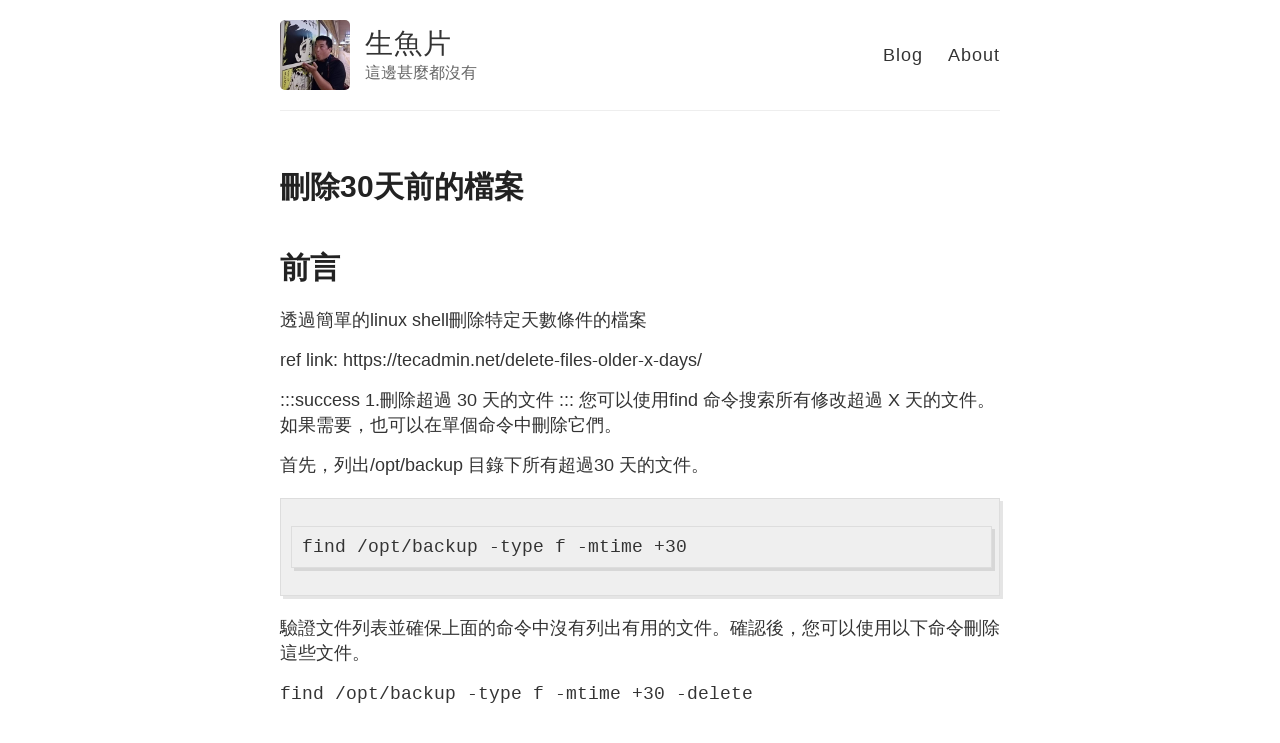

--- FILE ---
content_type: text/html; charset=utf-8
request_url: https://blog.alvin.tw/tips-delete-files-older-x-days/
body_size: 1713
content:
<!DOCTYPE html>
<html>
  <head>
    <title>刪除30天前的檔案 – 生魚片 – 這邊甚麼都沒有</title>

        <meta charset="utf-8" />
    <meta content='text/html; charset=utf-8' http-equiv='Content-Type'>
    <meta http-equiv='X-UA-Compatible' content='IE=edge'>
    <meta name='viewport' content='width=device-width, initial-scale=1.0, maximum-scale=1.0'>

    
    <meta name="description" content="前言
透過簡單的linux shell刪除特定天數條件的檔案

" />
    <meta property="og:description" content="前言
透過簡單的linux shell刪除特定天數條件的檔案

" />
    
    <meta name="author" content="生魚片" />

    
    <meta property="og:title" content="刪除30天前的檔案" />
    <meta property="twitter:title" content="刪除30天前的檔案" />
    

    <!--[if lt IE 9]>
      <script src="http://html5shiv.googlecode.com/svn/trunk/html5.js"></script>
    <![endif]-->

    <link rel="stylesheet" type="text/css" href="/style.css" />
    <link rel="alternate" type="application/rss+xml" title="生魚片 - 這邊甚麼都沒有" href="/feed.xml" />

    <!-- Created with Jekyll Now - http://github.com/barryclark/jekyll-now -->
  </head>

  <body>
    <div class="wrapper-masthead">
      <div class="container">
        <header class="masthead clearfix">
          <a href="/" class="site-avatar"><img src="https://avatars.githubusercontent.com/u/625016?v=4" /></a>

          <div class="site-info">
            <h1 class="site-name"><a href="/">生魚片</a></h1>
            <p class="site-description">這邊甚麼都沒有</p>
          </div>

          <nav>
            <a href="/">Blog</a>
            <a href="/about">About</a>
          </nav>
        </header>
      </div>
    </div>

    <div id="main" role="main" class="container">
      <article class="post">
  <h1>刪除30天前的檔案</h1>

  <div class="entry">
    <h1 id="前言">前言</h1>
<p>透過簡單的linux shell刪除特定天數條件的檔案</p>

<p>ref link: https://tecadmin.net/delete-files-older-x-days/</p>

<p>:::success
1.刪除超過 30 天的文件
:::
您可以使用find 命令搜索所有修改超過 X 天的文件。如果需要，也可以在單個命令中刪除它們。</p>

<p>首先，列出/opt/backup 目錄下所有超過30 天的文件。</p>
<div class="language-plaintext highlighter-rouge"><div class="highlight"><pre class="highlight"><code>find /opt/backup -type f -mtime +30 
</code></pre></div></div>

<p>驗證文件列表並確保上面的命令中沒有列出有用的文件。確認後，您可以使用以下命令刪除這些文件。</p>

<p><code class="language-plaintext highlighter-rouge">find /opt/backup -type f -mtime +30 -delete </code></p>

<p>:::success
2.刪除具有特定擴展名的文件
:::
除了刪除所有文件，您還可以添加更多過濾器來查找命令。例如，您只需要刪除擴展名為“.log”的文件並在 30 天前修改。</p>

<p>為了安全起見，首先進行試運行並列出符合條件的文件。</p>

<p><code class="language-plaintext highlighter-rouge">find /var/log -name "*.log" -type f -mtime +30 </code></p>

<p>驗證列表後，通過運行以下命令刪除這些文件：
<code class="language-plaintext highlighter-rouge">find /var/log -name "*.log" -type f -mtime +30 -delete </code></p>

<p>以上命令將僅刪除具有 .log 擴展名且上次修改日期早於 30 天的文件。</p>

<p>:::success
3.遞歸刪除舊目錄 
:::</p>

<p>-delete如果目錄不為空，則使用該選項可能會失敗。在這種情況下，我們將使用 Linux rm 和find</p>

<p>以下命令將搜索 /var/log 目錄下 90 天之前修改的所有目錄。</p>

<p><code class="language-plaintext highlighter-rouge">find /var/log -type d -mtime +90</code></p>

<p>在這裡，我們可以使用-exec命令行選項執行 rm 命令。查找命令輸出將作為輸入發送到 rm 命令。</p>

<p><code class="language-plaintext highlighter-rouge">find /var/log -type d -mtime +30 -exec rm -rf {} \;</code></p>

<p>:::info
警告：在刪除目錄之前，請確保沒有刪除有用的目錄。有時父目錄修改日期可能比子目錄更舊。在這種情況下，遞歸刪除也可以刪除子目錄。
:::</p>

  </div>

  <div class="date">
    撰寫於 2021-09-08
  </div>

  
</article>
    </div>

    <div class="wrapper-footer">
      <div class="container">
        <footer class="footer">
          
<a href="mailto:ypochien@gmail.com"><i class="svg-icon email"></i></a>
<a href="https://www.facebook.com/ypochien"><i class="svg-icon facebook"></i></a>

<a href="https://github.com/ypochien"><i class="svg-icon github"></i></a>
<a href="https://instagram.com/y.po.chien"><i class="svg-icon instagram"></i></a>



<a href="https://www.twitter.com/maxeii"><i class="svg-icon twitter"></i></a>



        </footer>
      </div>
    </div>

    

  </body>
</html>
